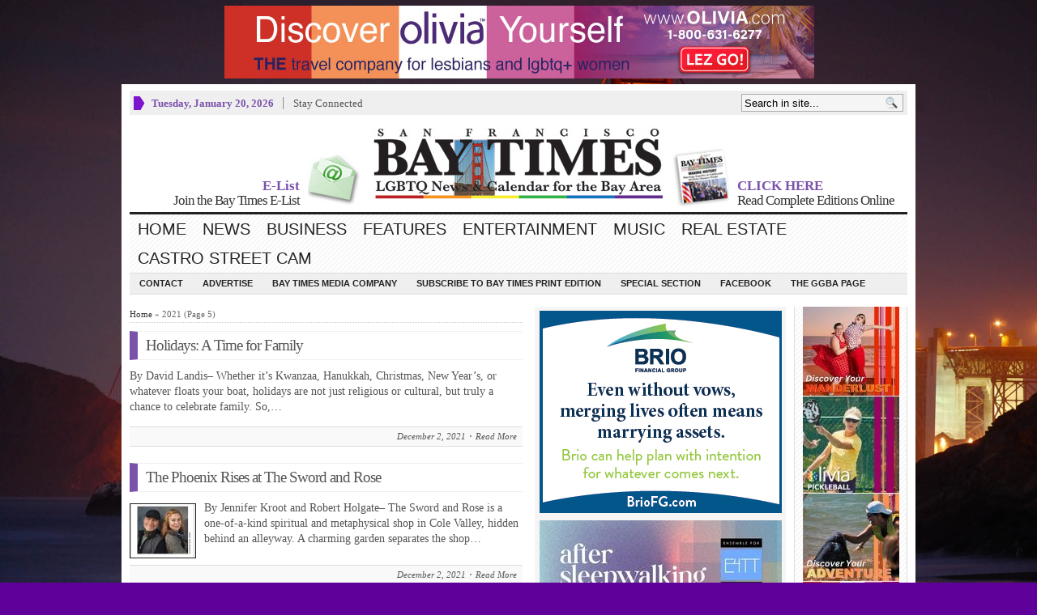

--- FILE ---
content_type: text/html; charset=UTF-8
request_url: https://sfbaytimes.com/2021/page/5/
body_size: 14943
content:
<!DOCTYPE html PUBLIC "-//W3C//DTD XHTML 1.0 Transitional//EN" "http://www.w3.org/TR/xhtml1/DTD/xhtml1-transitional.dtd">
<html xmlns="http://www.w3.org/1999/xhtml">
<head profile="http://gmpg.org/xfn/11">

<meta http-equiv="Content-Type" content="text/html; charset=UTF-8" />
	
<title>2021 - Page 5 of 59 - San Francisco Bay Times | San Francisco Bay Times | 5</title>

	<link rel="stylesheet" type="text/css" media="all" href="https://sfbaytimes.com/wp-content/themes/wpnewspaper29/style.css" />
	
	<link rel="alternate" type="application/rss+xml" title="RSS 2.0" href="https://sfbaytimes.com/feed/" />	
	<link rel="pingback" href="https://sfbaytimes.com/xmlrpc.php" />

	
	<!-- This site is optimized with the Yoast SEO plugin v14.0.4 - https://yoast.com/wordpress/plugins/seo/ -->
	<meta name="robots" content="noindex, follow" />
	<meta property="og:locale" content="en_US" />
	<meta property="og:type" content="website" />
	<meta property="og:title" content="2021 - Page 5 of 59 - San Francisco Bay Times" />
	<meta property="og:url" content="https://sfbaytimes.com/2021/" />
	<meta property="og:site_name" content="San Francisco Bay Times" />
	<meta property="og:image" content="https://sfbaytimes.com/wp-content/uploads/2022/07/fbrainbow-scaled.jpeg" />
	<meta property="og:image:width" content="2560" />
	<meta property="og:image:height" content="1423" />
	<meta property="fb:app_id" content="1491678301077103" />
	<meta name="twitter:card" content="summary" />
	<meta name="twitter:site" content="@SFBayTimes" />
	<script type="application/ld+json" class="yoast-schema-graph">{"@context":"https://schema.org","@graph":[{"@type":"WebSite","@id":"https://sfbaytimes.com/#website","url":"https://sfbaytimes.com/","name":"San Francisco Bay Times","description":"LGBTQ News &amp; Calendar for the Bay Area","potentialAction":[{"@type":"SearchAction","target":"https://sfbaytimes.com/?s={search_term_string}","query-input":"required name=search_term_string"}],"inLanguage":"en-US"},{"@type":"CollectionPage","@id":"https://sfbaytimes.com/2021/page/5/#webpage","url":"https://sfbaytimes.com/2021/page/5/","name":"2021 - Page 5 of 59 - San Francisco Bay Times","isPartOf":{"@id":"https://sfbaytimes.com/#website"},"inLanguage":"en-US"}]}</script>
	<!-- / Yoast SEO plugin. -->


<link rel='dns-prefetch' href='//s.w.org' />
<link rel="alternate" type="application/rss+xml" title="San Francisco Bay Times &raquo; Feed" href="https://sfbaytimes.com/feed/" />
<link rel="alternate" type="application/rss+xml" title="San Francisco Bay Times &raquo; Comments Feed" href="https://sfbaytimes.com/comments/feed/" />
<link rel="alternate" type="text/calendar" title="San Francisco Bay Times &raquo; iCal Feed" href="https://sfbaytimes.com/events/?ical=1" />
<!-- This site uses the Google Analytics by ExactMetrics plugin v6.0.2 - Using Analytics tracking - https://www.exactmetrics.com/ -->
<script type="text/javascript" data-cfasync="false">
	var em_version         = '6.0.2';
	var em_track_user      = true;
	var em_no_track_reason = '';
	
	var disableStr = 'ga-disable-UA-45938693-1';

	/* Function to detect opted out users */
	function __gaTrackerIsOptedOut() {
		return document.cookie.indexOf(disableStr + '=true') > -1;
	}

	/* Disable tracking if the opt-out cookie exists. */
	if ( __gaTrackerIsOptedOut() ) {
		window[disableStr] = true;
	}

	/* Opt-out function */
	function __gaTrackerOptout() {
	  document.cookie = disableStr + '=true; expires=Thu, 31 Dec 2099 23:59:59 UTC; path=/';
	  window[disableStr] = true;
	}

	if ( 'undefined' === typeof gaOptout ) {
		function gaOptout() {
			__gaTrackerOptout();
		}
	}
	
	if ( em_track_user ) {
		(function(i,s,o,g,r,a,m){i['GoogleAnalyticsObject']=r;i[r]=i[r]||function(){
			(i[r].q=i[r].q||[]).push(arguments)},i[r].l=1*new Date();a=s.createElement(o),
			m=s.getElementsByTagName(o)[0];a.async=1;a.src=g;m.parentNode.insertBefore(a,m)
		})(window,document,'script','//www.google-analytics.com/analytics.js','__gaTracker');

		__gaTracker('create', 'UA-45938693-1', 'auto');
		__gaTracker('set', 'forceSSL', true);
		__gaTracker('require', 'displayfeatures');
		__gaTracker('send','pageview');
	} else {
		console.log( "" );
		(function() {
			/* https://developers.google.com/analytics/devguides/collection/analyticsjs/ */
			var noopfn = function() {
				return null;
			};
			var noopnullfn = function() {
				return null;
			};
			var Tracker = function() {
				return null;
			};
			var p = Tracker.prototype;
			p.get = noopfn;
			p.set = noopfn;
			p.send = noopfn;
			var __gaTracker = function() {
				var len = arguments.length;
				if ( len === 0 ) {
					return;
				}
				var f = arguments[len-1];
				if ( typeof f !== 'object' || f === null || typeof f.hitCallback !== 'function' ) {
					console.log( 'Not running function __gaTracker(' + arguments[0] + " ....) because you are not being tracked. " + em_no_track_reason );
					return;
				}
				try {
					f.hitCallback();
				} catch (ex) {

				}
			};
			__gaTracker.create = function() {
				return new Tracker();
			};
			__gaTracker.getByName = noopnullfn;
			__gaTracker.getAll = function() {
				return [];
			};
			__gaTracker.remove = noopfn;
			window['__gaTracker'] = __gaTracker;
					})();
		}
</script>
<!-- / Google Analytics by ExactMetrics -->
		<script type="text/javascript">
			window._wpemojiSettings = {"baseUrl":"https:\/\/s.w.org\/images\/core\/emoji\/12.0.0-1\/72x72\/","ext":".png","svgUrl":"https:\/\/s.w.org\/images\/core\/emoji\/12.0.0-1\/svg\/","svgExt":".svg","source":{"concatemoji":"https:\/\/sfbaytimes.com\/wp-includes\/js\/wp-emoji-release.min.js?ver=5.4.1"}};
			/*! This file is auto-generated */
			!function(e,a,t){var r,n,o,i,p=a.createElement("canvas"),s=p.getContext&&p.getContext("2d");function c(e,t){var a=String.fromCharCode;s.clearRect(0,0,p.width,p.height),s.fillText(a.apply(this,e),0,0);var r=p.toDataURL();return s.clearRect(0,0,p.width,p.height),s.fillText(a.apply(this,t),0,0),r===p.toDataURL()}function l(e){if(!s||!s.fillText)return!1;switch(s.textBaseline="top",s.font="600 32px Arial",e){case"flag":return!c([127987,65039,8205,9895,65039],[127987,65039,8203,9895,65039])&&(!c([55356,56826,55356,56819],[55356,56826,8203,55356,56819])&&!c([55356,57332,56128,56423,56128,56418,56128,56421,56128,56430,56128,56423,56128,56447],[55356,57332,8203,56128,56423,8203,56128,56418,8203,56128,56421,8203,56128,56430,8203,56128,56423,8203,56128,56447]));case"emoji":return!c([55357,56424,55356,57342,8205,55358,56605,8205,55357,56424,55356,57340],[55357,56424,55356,57342,8203,55358,56605,8203,55357,56424,55356,57340])}return!1}function d(e){var t=a.createElement("script");t.src=e,t.defer=t.type="text/javascript",a.getElementsByTagName("head")[0].appendChild(t)}for(i=Array("flag","emoji"),t.supports={everything:!0,everythingExceptFlag:!0},o=0;o<i.length;o++)t.supports[i[o]]=l(i[o]),t.supports.everything=t.supports.everything&&t.supports[i[o]],"flag"!==i[o]&&(t.supports.everythingExceptFlag=t.supports.everythingExceptFlag&&t.supports[i[o]]);t.supports.everythingExceptFlag=t.supports.everythingExceptFlag&&!t.supports.flag,t.DOMReady=!1,t.readyCallback=function(){t.DOMReady=!0},t.supports.everything||(n=function(){t.readyCallback()},a.addEventListener?(a.addEventListener("DOMContentLoaded",n,!1),e.addEventListener("load",n,!1)):(e.attachEvent("onload",n),a.attachEvent("onreadystatechange",function(){"complete"===a.readyState&&t.readyCallback()})),(r=t.source||{}).concatemoji?d(r.concatemoji):r.wpemoji&&r.twemoji&&(d(r.twemoji),d(r.wpemoji)))}(window,document,window._wpemojiSettings);
		</script>
		<style type="text/css">
img.wp-smiley,
img.emoji {
	display: inline !important;
	border: none !important;
	box-shadow: none !important;
	height: 1em !important;
	width: 1em !important;
	margin: 0 .07em !important;
	vertical-align: -0.1em !important;
	background: none !important;
	padding: 0 !important;
}
</style>
	<link rel='stylesheet' id='tribe-common-skeleton-style-css'  href='https://sfbaytimes.com/wp-content/plugins/the-events-calendar/common/src/resources/css/common-skeleton.min.css?ver=4.12.0' type='text/css' media='all' />
<link rel='stylesheet' id='tribe-tooltip-css'  href='https://sfbaytimes.com/wp-content/plugins/the-events-calendar/common/src/resources/css/tooltip.min.css?ver=4.12.0' type='text/css' media='all' />
<link rel='stylesheet' id='wp-block-library-css'  href='https://sfbaytimes.com/wp-includes/css/dist/block-library/style.min.css?ver=5.4.1' type='text/css' media='all' />
<link rel='stylesheet' id='fancyboxcss-css'  href='https://sfbaytimes.com/wp-content/themes/wpnewspaper29/inc/js/fancybox/jquery.fancybox-1.3.4.css?ver=5.4.1' type='text/css' media='all' />
<script type='text/javascript'>
/* <![CDATA[ */
var exactmetrics_frontend = {"js_events_tracking":"true","download_extensions":"doc,pdf,ppt,zip,xls,docx,pptx,xlsx","inbound_paths":"[{\"path\":\"\\\/go\\\/\",\"label\":\"affiliate\"},{\"path\":\"\\\/recommend\\\/\",\"label\":\"affiliate\"}]","home_url":"https:\/\/sfbaytimes.com","hash_tracking":"false"};
/* ]]> */
</script>
<script type='text/javascript' src='https://sfbaytimes.com/wp-content/plugins/google-analytics-dashboard-for-wp/assets/js/frontend.min.js?ver=6.0.2'></script>
<script type='text/javascript' src='https://ajax.googleapis.com/ajax/libs/jquery/1/jquery.min.js?ver=5.4.1'></script>
<script type='text/javascript' src='https://sfbaytimes.com/wp-includes/js/jquery/jquery-migrate.min.js?ver=1.4.1'></script>
<script type='text/javascript' src='https://sfbaytimes.com/wp-content/themes/wpnewspaper29/inc/js/jquery.cycle.all.min.js?ver=5.4.1'></script>
<script type='text/javascript' src='https://sfbaytimes.com/wp-content/themes/wpnewspaper29/inc/js/slides.min.jquery.js?ver=5.4.1'></script>
<script type='text/javascript' src='https://sfbaytimes.com/wp-content/themes/wpnewspaper29/inc/js/jquery.tools.min.js?ver=5.4.1'></script>
<script type='text/javascript' src='https://sfbaytimes.com/wp-content/themes/wpnewspaper29/inc/js/flowplayer/flowplayer-3.2.6.min.js?ver=5.4.1'></script>
<script type='text/javascript' src='https://sfbaytimes.com/wp-content/themes/wpnewspaper29/inc/js/superfish-1.4.8.js?ver=5.4.1'></script>
<script type='text/javascript' src='https://sfbaytimes.com/wp-content/themes/wpnewspaper29/inc/js/fancybox/jquery.fancybox-1.3.4.pack.js?ver=5.4.1'></script>
<script type='text/javascript' src='https://sfbaytimes.com/wp-content/themes/wpnewspaper29/inc/js/fancybox/jquery.mousewheel-3.0.4.pack.js?ver=5.4.1'></script>
<link rel='https://api.w.org/' href='https://sfbaytimes.com/wp-json/' />
<link rel="EditURI" type="application/rsd+xml" title="RSD" href="https://sfbaytimes.com/xmlrpc.php?rsd" />
<link rel="wlwmanifest" type="application/wlwmanifest+xml" href="https://sfbaytimes.com/wp-includes/wlwmanifest.xml" /> 
<meta name="generator" content="WordPress 5.4.1" />

<!-- This site is using AdRotate v3.9.13 Professional to display their advertisements - http://www.adrotateplugin.com/ -->
<!-- AdRotate JS -->
<script type="text/javascript">
jQuery(document).ready(function(){
if(jQuery.fn.gslider) {
	jQuery('.g-2').gslider({ groupid: 2, speed: 10000 });
	jQuery('.g-3').gslider({ groupid: 3, speed: 10000 });
	jQuery('.g-4').gslider({ groupid: 4, speed: 10000 });
	jQuery('.g-9').gslider({ groupid: 9, speed: 10000 });
}
});
</script>
<!-- /AdRotate JS -->

<!-- AdRotate CSS -->
<style type="text/css" media="screen">
	.g { padding:0; overflow:hidden; }
	.b { padding:0; margin:0; overflow:hidden; clear:none; }
	.a { clear:none; float:left; }
	.b-1 { min-width:2px; max-width:122px; height:auto; }
	.a-1 { width:120px; height:autopx; margin:0px 1px 1px 1px; }
	.g-2 { width:728px; height:90px; margin-top:0px; margin-right:1px; margin-bottom:1px; margin-left:1px; }
	.a-2 { width:728px; height:90px; }
	.g-3 { width:728px; height:90px; margin-top:0px; margin-right:1px; margin-bottom:1px; margin-left:1px; }
	.a-3 { width:728px; height:90px; }
	.g-4 { width:300px; height:250px; margin-top:0px; margin-right:1px; margin-bottom:1px; margin-left:1px; }
	.a-4 { width:300px; height:250px; }
	.b-5 { min-width:2px; max-width:302px; height:auto; }
	.a-5 { width:300px; height:autopx; margin:0px 1px 1px 1px; }
	.b-6 { min-width:2px; max-width:302px; height:auto; }
	.a-6 { width:300px; height:autopx; margin:0px 1px 1px 1px; }
	.b-8 { min-width:2px; max-width:122px; min-height:1px; max-height:756px; }
	.a-8 { width:120px; height:125px; margin:0px 1px 1px 1px; }
	.g-9 { width:728px; height:90px; margin-top:0px; margin-right:1px; margin-bottom:1px; margin-left:1px; }
	.a-9 { width:728px; height:90px; }
	.clear, .block_both { clear:both; }
	.clear_l, .block_left { clear:left; }
	.clear_r, .block_right { clear:right; }
</style>
<!-- /AdRotate CSS -->

<!-- <meta name="NextGEN" version="3.3.5" /> -->
<meta name="tec-api-version" content="v1"><meta name="tec-api-origin" content="https://sfbaytimes.com"><link rel="https://theeventscalendar.com/" href="https://sfbaytimes.com/wp-json/tribe/events/v1/" /><link href="https://sfbaytimes.com/wp-content/themes/wpnewspaper29/styles/purple.css" rel="stylesheet" type="text/css" />

	<script type='text/javascript'>
	(function($) {
		$(document).ready(function() { 
			
			$('a[href=#top]').click(function(){	$('html, body').animate({scrollTop:0}, 'slow');	return false; });			
				
			$("a[rel=gab_gallery]").fancybox({
			'transitionIn'		: 'none',
			'transitionOut'		: 'none',
			'titlePosition' 	: 'over',
			'titleFormat'       : function(title, currentArray, currentIndex, currentOpts) {
				return '<span id="fancybox-title-over">' + title /* + ' ('+(currentIndex + 1) + ' / ' + currentArray.length + ')' */ +'</span>';
			}
			});			
			
			$(".show").fancybox({  
				'titleShow'     : 'false',  
				'transitionIn'      : 'fade',  
				'transitionOut'     : 'fade'  
			});
			
			$(".iframe").fancybox({	
				'width'	: '75%',
				'height' : '75%',
				'autoScale'     	: false,
				'transitionIn'		: 'none',
				'transitionOut'		: 'none',
				'type'				: 'iframe'
			});					
				
			$('#featured-slider .fea-slides').cycle({ 
				pauseOnPagerHover: 1,
				prev:   '.fea_prev',
				next:   '.fea_next',
				pauseOnPagerHover: 1,
				fx:     'fade',
				timeout: '5',
				speed: '1',
				pager:  '#featured-nav', 
				pagerAnchorBuilder: function(idx, slide) { 
					// return selector string for existing anchor 
					return '#featured-nav li:eq(' + idx + ') a'; 
				} 
			});

			$('#video-slider .fea-slides').cycle({ 
				pauseOnPagerHover: 1,
				prev:   '.vid_prev',
				next:   '.vid_next',
				pager:  '#vid-nav', 
				fx:     'fade',
				timeout: 0
			});
			
			$('#mid-slider .fea-slides').cycle({ 
				fx:     'fade', 
				timeout: 0,
				prev:   '.media_prev',
				next:   '.media_next',
				pauseOnPagerHover: 1,
				pager:  '#mid-slider-pagination', 
				pagerAnchorBuilder: function(idx, slide) { 
					// return selector string for existing anchor 
					return '#mid-slider-pagination li:eq(' + idx + ') a'; 
				} 
			});					

			$('#slides').slides({
								autoHeight: true
			});

			$("ul.tabs").tabs("div.panes > div");
			$("ul.sc_tabs").tabs("div.sc_tabs-content > div");
		});
	})(jQuery);
	</script>
<style type="text/css">.recentcomments a{display:inline !important;padding:0 !important;margin:0 !important;}</style><link rel="shortcut icon" href="https://sfbaytimes.com/wp-content/themes/wpnewspaper29/framework/admin//images/favicon.ico" /><script>
  (function(i,s,o,g,r,a,m){i['GoogleAnalyticsObject']=r;i[r]=i[r]||function(){
  (i[r].q=i[r].q||[]).push(arguments)},i[r].l=1*new Date();a=s.createElement(o),
  m=s.getElementsByTagName(o)[0];a.async=1;a.src=g;m.parentNode.insertBefore(a,m)
  })(window,document,'script','//www.google-analytics.com/analytics.js','ga');

  ga('create', 'UA-45938693-1', 'sfbaytimes.com');
  ga('send', 'pageview');

</script>
<style type="text/css" id="custom-background-css">
body.custom-background { background-color: #5e0099; background-image: url("https://sfbaytimes.com/wp-content/uploads/2022/05/1a1-Golden-Gate-Bridge-notyouraveragetechguy-Colin-DSC_0908-2-scaled.jpeg"); background-position: center top; background-size: contain; background-repeat: repeat; background-attachment: scroll; }
</style>
		
	
			<link rel="stylesheet" type="text/css" media="all" href="https://sfbaytimes.com/wp-content/themes/wpnewspaper29/custom.css" />
		
	
		
	<!--[if lte IE 8]>
		<style type="text/css" media="screen">
			#gab_gallery .apple_overlay {border:1px solid #aaa;}
		</style>
	<![endif]-->	

</head>

<body class="archive date paged custom-background paged-5 date-paged-5 tribe-no-js">

<div class="ad728">
	<div class="g g-2"><div class="a a-2 c-1"><a href="https://hubs.ly/Q03_8WG70"><img src="https://sfbaytimes.com/wp-content/uploads/2026/01/728x90-v3.jpg" /></a></div><div class="a a-2 c-2"><a href="https://sfbaytimes.com/wp-content/plugins/adrotate-pro/library/clicktracker.php?track=MTMxOSwyLDEsMQ="><img src="https://sfbaytimes.com/wp-content/uploads/2025/10/1-The-Charles-LEADERBOARD-728-x-90-Horizontal-Banner-Larger-Text.jpg" /></a></div><div class="a a-2 c-3"><a href="https://www.reaf-sf.org/ono-with-the-notebook.html"><img src="https://sfbaytimes.com/wp-content/uploads/2026/01/1-LEADERBOARD-ONO-Notebook-728x90px-1.png" /></a></div></div><div class="clear"></div></div>
<div class="wrapper">
	<div id="masthead">
		<ul class="mastheadnav dropdown">
						
				<li class="date">
					<script type="text/javascript">
						<!--
						var mydate=new Date()
						var year=mydate.getYear()
						if (year < 1000)
						year+=1900
						var day=mydate.getDay()
						var month=mydate.getMonth()
						var daym=mydate.getDate()
						if (daym<10)
						daym="0"+daym
						var dayarray=new Array("Sunday","Monday","Tuesday","Wednesday","Thursday","Friday","Saturday")
						var montharray=new Array("January","February","March","April","May","June","July","August","September","October","November","December")
						document.write(""+dayarray[day]+", "+montharray[month]+" "+daym+", "+year+"")
						// -->
					</script>
				</li>
				<li><a class="show" href="#sconnected">Stay Connected</a></li>			
					</ul>
		<div class="hide">
			<div id="sconnected"> 
						<div id="recent-posts-3" class="widget widget_recent_entries"><div class="widgetinner">		<h3 class="widgettitle">Recent Posts</h3>
		<ul>
											<li>
					<a href="https://sfbaytimes.com/anne-rostow-and-so-begins-another-year-at-scotus/">Ann Rostow: And So Begins Another Year at SCOTUS</a>
									</li>
											<li>
					<a href="https://sfbaytimes.com/human-banner-at-ocean-beach-it-was-murder-ice-out/">Human Banner at Ocean Beach: ‘IT WAS MURDER &#8211; ICE OUT!’</a>
									</li>
											<li>
					<a href="https://sfbaytimes.com/oakland-ice-out-for-good-protest-on-january-11-2026/">Oakland ‘Ice Out for Good’ Protest on January 11, 2026</a>
									</li>
											<li>
					<a href="https://sfbaytimes.com/statement-by-widow-sheds-light-on-the-life-and-legacy-of-renee-nicole-good-1988-2026/">Statement by Widow Sheds Light on the Life and Legacy of Renée Nicole Good (1988–2026)</a>
									</li>
											<li>
					<a href="https://sfbaytimes.com/transgender-law-center-reports-that-ice-has-killed-39-people-since-2025/">Transgender Law Center Reports That ICE Has Killed 39 People Since 2025</a>
									</li>
					</ul>
		</div></div>
<div id="recent-comments-2" class="widget widget_recent_comments"><div class="widgetinner"><h3 class="widgettitle">Recent Comments</h3>
<ul id="recentcomments"></ul></div></div>
<div id="archives-2" class="widget widget_archive"><div class="widgetinner"><h3 class="widgettitle">Archives</h3>
		<ul>
				<li><a href='https://sfbaytimes.com/2026/01/'>January 2026</a></li>
	<li><a href='https://sfbaytimes.com/2025/12/'>December 2025</a></li>
	<li><a href='https://sfbaytimes.com/2025/11/'>November 2025</a></li>
	<li><a href='https://sfbaytimes.com/2025/10/'>October 2025</a></li>
	<li><a href='https://sfbaytimes.com/2025/09/'>September 2025</a></li>
	<li><a href='https://sfbaytimes.com/2025/08/'>August 2025</a></li>
	<li><a href='https://sfbaytimes.com/2025/07/'>July 2025</a></li>
	<li><a href='https://sfbaytimes.com/2025/06/'>June 2025</a></li>
	<li><a href='https://sfbaytimes.com/2025/05/'>May 2025</a></li>
	<li><a href='https://sfbaytimes.com/2025/04/'>April 2025</a></li>
	<li><a href='https://sfbaytimes.com/2025/03/'>March 2025</a></li>
	<li><a href='https://sfbaytimes.com/2025/02/'>February 2025</a></li>
	<li><a href='https://sfbaytimes.com/2025/01/'>January 2025</a></li>
	<li><a href='https://sfbaytimes.com/2024/12/'>December 2024</a></li>
	<li><a href='https://sfbaytimes.com/2024/11/'>November 2024</a></li>
	<li><a href='https://sfbaytimes.com/2024/10/'>October 2024</a></li>
	<li><a href='https://sfbaytimes.com/2024/09/'>September 2024</a></li>
	<li><a href='https://sfbaytimes.com/2024/08/'>August 2024</a></li>
	<li><a href='https://sfbaytimes.com/2024/07/'>July 2024</a></li>
	<li><a href='https://sfbaytimes.com/2024/06/'>June 2024</a></li>
	<li><a href='https://sfbaytimes.com/2024/05/'>May 2024</a></li>
	<li><a href='https://sfbaytimes.com/2024/04/'>April 2024</a></li>
	<li><a href='https://sfbaytimes.com/2024/03/'>March 2024</a></li>
	<li><a href='https://sfbaytimes.com/2024/02/'>February 2024</a></li>
	<li><a href='https://sfbaytimes.com/2024/01/'>January 2024</a></li>
	<li><a href='https://sfbaytimes.com/2023/12/'>December 2023</a></li>
	<li><a href='https://sfbaytimes.com/2023/11/'>November 2023</a></li>
	<li><a href='https://sfbaytimes.com/2023/10/'>October 2023</a></li>
	<li><a href='https://sfbaytimes.com/2023/09/'>September 2023</a></li>
	<li><a href='https://sfbaytimes.com/2023/08/'>August 2023</a></li>
	<li><a href='https://sfbaytimes.com/2023/07/'>July 2023</a></li>
	<li><a href='https://sfbaytimes.com/2023/06/'>June 2023</a></li>
	<li><a href='https://sfbaytimes.com/2023/05/'>May 2023</a></li>
	<li><a href='https://sfbaytimes.com/2023/04/'>April 2023</a></li>
	<li><a href='https://sfbaytimes.com/2023/03/'>March 2023</a></li>
	<li><a href='https://sfbaytimes.com/2023/02/'>February 2023</a></li>
	<li><a href='https://sfbaytimes.com/2023/01/'>January 2023</a></li>
	<li><a href='https://sfbaytimes.com/2022/12/'>December 2022</a></li>
	<li><a href='https://sfbaytimes.com/2022/11/'>November 2022</a></li>
	<li><a href='https://sfbaytimes.com/2022/10/'>October 2022</a></li>
	<li><a href='https://sfbaytimes.com/2022/09/'>September 2022</a></li>
	<li><a href='https://sfbaytimes.com/2022/08/'>August 2022</a></li>
	<li><a href='https://sfbaytimes.com/2022/07/'>July 2022</a></li>
	<li><a href='https://sfbaytimes.com/2022/06/'>June 2022</a></li>
	<li><a href='https://sfbaytimes.com/2022/05/'>May 2022</a></li>
	<li><a href='https://sfbaytimes.com/2022/04/'>April 2022</a></li>
	<li><a href='https://sfbaytimes.com/2022/03/'>March 2022</a></li>
	<li><a href='https://sfbaytimes.com/2022/02/'>February 2022</a></li>
	<li><a href='https://sfbaytimes.com/2022/01/'>January 2022</a></li>
	<li><a href='https://sfbaytimes.com/2021/12/'>December 2021</a></li>
	<li><a href='https://sfbaytimes.com/2021/11/'>November 2021</a></li>
	<li><a href='https://sfbaytimes.com/2021/10/'>October 2021</a></li>
	<li><a href='https://sfbaytimes.com/2021/09/'>September 2021</a></li>
	<li><a href='https://sfbaytimes.com/2021/08/'>August 2021</a></li>
	<li><a href='https://sfbaytimes.com/2021/07/'>July 2021</a></li>
	<li><a href='https://sfbaytimes.com/2021/06/'>June 2021</a></li>
	<li><a href='https://sfbaytimes.com/2021/05/'>May 2021</a></li>
	<li><a href='https://sfbaytimes.com/2021/04/'>April 2021</a></li>
	<li><a href='https://sfbaytimes.com/2021/03/'>March 2021</a></li>
	<li><a href='https://sfbaytimes.com/2021/02/'>February 2021</a></li>
	<li><a href='https://sfbaytimes.com/2021/01/'>January 2021</a></li>
	<li><a href='https://sfbaytimes.com/2020/12/'>December 2020</a></li>
	<li><a href='https://sfbaytimes.com/2020/11/'>November 2020</a></li>
	<li><a href='https://sfbaytimes.com/2020/10/'>October 2020</a></li>
	<li><a href='https://sfbaytimes.com/2020/09/'>September 2020</a></li>
	<li><a href='https://sfbaytimes.com/2020/08/'>August 2020</a></li>
	<li><a href='https://sfbaytimes.com/2020/07/'>July 2020</a></li>
	<li><a href='https://sfbaytimes.com/2020/06/'>June 2020</a></li>
	<li><a href='https://sfbaytimes.com/2020/05/'>May 2020</a></li>
	<li><a href='https://sfbaytimes.com/2020/04/'>April 2020</a></li>
	<li><a href='https://sfbaytimes.com/2020/03/'>March 2020</a></li>
	<li><a href='https://sfbaytimes.com/2020/02/'>February 2020</a></li>
	<li><a href='https://sfbaytimes.com/2020/01/'>January 2020</a></li>
	<li><a href='https://sfbaytimes.com/2019/12/'>December 2019</a></li>
	<li><a href='https://sfbaytimes.com/2019/11/'>November 2019</a></li>
	<li><a href='https://sfbaytimes.com/2019/10/'>October 2019</a></li>
	<li><a href='https://sfbaytimes.com/2019/09/'>September 2019</a></li>
	<li><a href='https://sfbaytimes.com/2019/08/'>August 2019</a></li>
	<li><a href='https://sfbaytimes.com/2019/07/'>July 2019</a></li>
	<li><a href='https://sfbaytimes.com/2019/06/'>June 2019</a></li>
	<li><a href='https://sfbaytimes.com/2019/05/'>May 2019</a></li>
	<li><a href='https://sfbaytimes.com/2019/04/'>April 2019</a></li>
	<li><a href='https://sfbaytimes.com/2019/03/'>March 2019</a></li>
	<li><a href='https://sfbaytimes.com/2019/02/'>February 2019</a></li>
	<li><a href='https://sfbaytimes.com/2019/01/'>January 2019</a></li>
	<li><a href='https://sfbaytimes.com/2018/12/'>December 2018</a></li>
	<li><a href='https://sfbaytimes.com/2018/11/'>November 2018</a></li>
	<li><a href='https://sfbaytimes.com/2018/10/'>October 2018</a></li>
	<li><a href='https://sfbaytimes.com/2018/09/'>September 2018</a></li>
	<li><a href='https://sfbaytimes.com/2018/08/'>August 2018</a></li>
	<li><a href='https://sfbaytimes.com/2018/07/'>July 2018</a></li>
	<li><a href='https://sfbaytimes.com/2018/06/'>June 2018</a></li>
	<li><a href='https://sfbaytimes.com/2018/05/'>May 2018</a></li>
	<li><a href='https://sfbaytimes.com/2018/04/'>April 2018</a></li>
	<li><a href='https://sfbaytimes.com/2018/03/'>March 2018</a></li>
	<li><a href='https://sfbaytimes.com/2018/02/'>February 2018</a></li>
	<li><a href='https://sfbaytimes.com/2018/01/'>January 2018</a></li>
	<li><a href='https://sfbaytimes.com/2017/12/'>December 2017</a></li>
	<li><a href='https://sfbaytimes.com/2017/11/'>November 2017</a></li>
	<li><a href='https://sfbaytimes.com/2017/10/'>October 2017</a></li>
	<li><a href='https://sfbaytimes.com/2017/09/'>September 2017</a></li>
	<li><a href='https://sfbaytimes.com/2017/08/'>August 2017</a></li>
	<li><a href='https://sfbaytimes.com/2017/07/'>July 2017</a></li>
	<li><a href='https://sfbaytimes.com/2017/06/'>June 2017</a></li>
	<li><a href='https://sfbaytimes.com/2017/05/'>May 2017</a></li>
	<li><a href='https://sfbaytimes.com/2017/04/'>April 2017</a></li>
	<li><a href='https://sfbaytimes.com/2017/03/'>March 2017</a></li>
	<li><a href='https://sfbaytimes.com/2017/02/'>February 2017</a></li>
	<li><a href='https://sfbaytimes.com/2017/01/'>January 2017</a></li>
	<li><a href='https://sfbaytimes.com/2016/12/'>December 2016</a></li>
	<li><a href='https://sfbaytimes.com/2016/11/'>November 2016</a></li>
	<li><a href='https://sfbaytimes.com/2016/10/'>October 2016</a></li>
	<li><a href='https://sfbaytimes.com/2016/09/'>September 2016</a></li>
	<li><a href='https://sfbaytimes.com/2016/08/'>August 2016</a></li>
	<li><a href='https://sfbaytimes.com/2016/07/'>July 2016</a></li>
	<li><a href='https://sfbaytimes.com/2016/06/'>June 2016</a></li>
	<li><a href='https://sfbaytimes.com/2016/05/'>May 2016</a></li>
	<li><a href='https://sfbaytimes.com/2016/04/'>April 2016</a></li>
	<li><a href='https://sfbaytimes.com/2016/03/'>March 2016</a></li>
	<li><a href='https://sfbaytimes.com/2016/02/'>February 2016</a></li>
	<li><a href='https://sfbaytimes.com/2016/01/'>January 2016</a></li>
	<li><a href='https://sfbaytimes.com/2015/12/'>December 2015</a></li>
	<li><a href='https://sfbaytimes.com/2015/11/'>November 2015</a></li>
	<li><a href='https://sfbaytimes.com/2015/10/'>October 2015</a></li>
	<li><a href='https://sfbaytimes.com/2015/09/'>September 2015</a></li>
	<li><a href='https://sfbaytimes.com/2015/08/'>August 2015</a></li>
	<li><a href='https://sfbaytimes.com/2015/07/'>July 2015</a></li>
	<li><a href='https://sfbaytimes.com/2015/06/'>June 2015</a></li>
	<li><a href='https://sfbaytimes.com/2015/05/'>May 2015</a></li>
	<li><a href='https://sfbaytimes.com/2015/04/'>April 2015</a></li>
	<li><a href='https://sfbaytimes.com/2015/03/'>March 2015</a></li>
	<li><a href='https://sfbaytimes.com/2015/02/'>February 2015</a></li>
	<li><a href='https://sfbaytimes.com/2015/01/'>January 2015</a></li>
	<li><a href='https://sfbaytimes.com/2014/12/'>December 2014</a></li>
	<li><a href='https://sfbaytimes.com/2014/11/'>November 2014</a></li>
	<li><a href='https://sfbaytimes.com/2014/10/'>October 2014</a></li>
	<li><a href='https://sfbaytimes.com/2014/09/'>September 2014</a></li>
	<li><a href='https://sfbaytimes.com/2014/08/'>August 2014</a></li>
	<li><a href='https://sfbaytimes.com/2014/07/'>July 2014</a></li>
	<li><a href='https://sfbaytimes.com/2014/06/'>June 2014</a></li>
	<li><a href='https://sfbaytimes.com/2014/05/'>May 2014</a></li>
	<li><a href='https://sfbaytimes.com/2014/04/'>April 2014</a></li>
	<li><a href='https://sfbaytimes.com/2014/03/'>March 2014</a></li>
	<li><a href='https://sfbaytimes.com/2014/02/'>February 2014</a></li>
	<li><a href='https://sfbaytimes.com/2014/01/'>January 2014</a></li>
	<li><a href='https://sfbaytimes.com/2013/12/'>December 2013</a></li>
	<li><a href='https://sfbaytimes.com/2013/11/'>November 2013</a></li>
	<li><a href='https://sfbaytimes.com/2013/10/'>October 2013</a></li>
	<li><a href='https://sfbaytimes.com/2013/09/'>September 2013</a></li>
	<li><a href='https://sfbaytimes.com/2013/08/'>August 2013</a></li>
	<li><a href='https://sfbaytimes.com/2013/07/'>July 2013</a></li>
	<li><a href='https://sfbaytimes.com/2013/05/'>May 2013</a></li>
	<li><a href='https://sfbaytimes.com/2012/12/'>December 2012</a></li>
	<li><a href='https://sfbaytimes.com/2012/11/'>November 2012</a></li>
		</ul>
			</div></div>
<div id="categories-2" class="widget widget_categories"><div class="widgetinner"><h3 class="widgettitle">Categories</h3>
		<ul>
				<li class="cat-item cat-item-1616"><a href="https://sfbaytimes.com/category/the-ggba-page/">&quot;The GGBA Page&quot;</a>
</li>
	<li class="cat-item cat-item-115"><a href="https://sfbaytimes.com/category/news/columns/a-san-francisco-kind-of-democrat/">A San Francisco Kind of Democrat</a>
</li>
	<li class="cat-item cat-item-407"><a href="https://sfbaytimes.com/category/news/columns/aging-in-community/">Aging in Community</a>
</li>
	<li class="cat-item cat-item-291"><a href="https://sfbaytimes.com/category/entertainment/community/around-town-community/">Around Town</a>
</li>
	<li class="cat-item cat-item-439"><a href="https://sfbaytimes.com/category/features/around-town-features/">Around Town</a>
</li>
	<li class="cat-item cat-item-483"><a href="https://sfbaytimes.com/category/features/art/">Art</a>
</li>
	<li class="cat-item cat-item-20"><a href="https://sfbaytimes.com/category/news/articles/">Articles</a>
</li>
	<li class="cat-item cat-item-4"><a href="https://sfbaytimes.com/category/features/astrology/">Astrology</a>
</li>
	<li class="cat-item cat-item-444"><a href="https://sfbaytimes.com/category/news/columns/auto/">Auto</a>
</li>
	<li class="cat-item cat-item-4279"><a href="https://sfbaytimes.com/category/features/bay-times-dines/">Bay Times Dines</a>
</li>
	<li class="cat-item cat-item-465"><a href="https://sfbaytimes.com/category/news/black-history-month/">Black History Month</a>
</li>
	<li class="cat-item cat-item-10"><a href="https://sfbaytimes.com/category/features/brass-tacks/">Brass Tacks</a>
</li>
	<li class="cat-item cat-item-506"><a href="https://sfbaytimes.com/category/business/">Business</a>
</li>
	<li class="cat-item cat-item-21"><a href="https://sfbaytimes.com/category/news/columns/">Columns</a>
</li>
	<li class="cat-item cat-item-16"><a href="https://sfbaytimes.com/category/entertainment/community/">Community</a>
</li>
	<li class="cat-item cat-item-111"><a href="https://sfbaytimes.com/category/news/columns/do-ask-do-tell-columns/">Do Ask Do Tell</a>
</li>
	<li class="cat-item cat-item-23"><a href="https://sfbaytimes.com/category/news/editorial/">Editorial</a>
</li>
	<li class="cat-item cat-item-431"><a href="https://sfbaytimes.com/category/features/weddings-anniversaries-occasions/elements-of-style/">Elements of Style</a>
</li>
	<li class="cat-item cat-item-11"><a href="https://sfbaytimes.com/category/entertainment/">Entertainment</a>
</li>
	<li class="cat-item cat-item-168"><a href="https://sfbaytimes.com/category/features/event-planning/">Event Planning</a>
</li>
	<li class="cat-item cat-item-8"><a href="https://sfbaytimes.com/category/features/examined-life/">Examined Life</a>
</li>
	<li class="cat-item cat-item-3"><a href="https://sfbaytimes.com/category/features/">Features</a>
</li>
	<li class="cat-item cat-item-12"><a href="https://sfbaytimes.com/category/entertainment/movies/">Film</a>
</li>
	<li class="cat-item cat-item-17"><a href="https://sfbaytimes.com/category/entertainment/food-beverage/">Food &amp; Beverage</a>
</li>
	<li class="cat-item cat-item-225"><a href="https://sfbaytimes.com/category/news/columns/friends-of-naomi/">Friends of Naomi</a>
</li>
	<li class="cat-item cat-item-146"><a href="https://sfbaytimes.com/category/features/gems-of-the-bay/">Gems of the Bay</a>
</li>
	<li class="cat-item cat-item-278"><a href="https://sfbaytimes.com/category/news/columns/guest/">Guest</a>
</li>
	<li class="cat-item cat-item-26"><a href="https://sfbaytimes.com/category/news/health/">Health</a>
</li>
	<li class="cat-item cat-item-5"><a href="https://sfbaytimes.com/category/features/heard-on-the-street/">Heard on the Street</a>
</li>
	<li class="cat-item cat-item-14"><a href="https://sfbaytimes.com/category/entertainment/humor/">Humor</a>
</li>
	<li class="cat-item cat-item-27"><a href="https://sfbaytimes.com/category/news/local-news/">Local News</a>
</li>
	<li class="cat-item cat-item-194"><a href="https://sfbaytimes.com/category/news/money-matters-news/">Money Matters</a>
</li>
	<li class="cat-item cat-item-13"><a href="https://sfbaytimes.com/category/entertainment/music/">Music</a>
</li>
	<li class="cat-item cat-item-19"><a href="https://sfbaytimes.com/category/news/">News</a>
</li>
	<li class="cat-item cat-item-28"><a href="https://sfbaytimes.com/category/news/local-news/news-local-news/">News</a>
</li>
	<li class="cat-item cat-item-22"><a href="https://sfbaytimes.com/category/news/news-map/">News Map</a>
</li>
	<li class="cat-item cat-item-43"><a href="https://sfbaytimes.com/category/news/on-the-path-to-marriage-equality/">On the Path to Marriage Equality</a>
</li>
	<li class="cat-item cat-item-464"><a href="https://sfbaytimes.com/category/photo-features/">Photo Features</a>
</li>
	<li class="cat-item cat-item-6"><a href="https://sfbaytimes.com/category/features/photo-spreads/">Photo Spreads</a>
</li>
	<li class="cat-item cat-item-15"><a href="https://sfbaytimes.com/category/entertainment/profiles/">Profiles</a>
</li>
	<li class="cat-item cat-item-9"><a href="https://sfbaytimes.com/category/features/dont-call-it-frisco/">Profiles of Compassion and Courage</a>
</li>
	<li class="cat-item cat-item-60"><a href="https://sfbaytimes.com/category/features/real-estate-home-design/project-remodel/">Project Remodel</a>
</li>
	<li class="cat-item cat-item-448"><a href="https://sfbaytimes.com/category/news/rainbow-honor-walk/">Rainbow Honor Walk</a>
</li>
	<li class="cat-item cat-item-7"><a href="https://sfbaytimes.com/category/features/real-estate-home-design/">Real Estate/Home Design</a>
</li>
	<li class="cat-item cat-item-18"><a href="https://sfbaytimes.com/category/entertainment/recreation/">Recreation</a>
</li>
	<li class="cat-item cat-item-504"><a href="https://sfbaytimes.com/category/features/relationships/">Relationships</a>
</li>
	<li class="cat-item cat-item-53"><a href="https://sfbaytimes.com/category/entertainment/sister-dana-sez/">Sister Dana Sez</a>
</li>
	<li class="cat-item cat-item-196"><a href="https://sfbaytimes.com/category/features/speak-up-speak-out-laugh-often/">Speak Up! Speak Out! Laugh Often!</a>
</li>
	<li class="cat-item cat-item-451"><a href="https://sfbaytimes.com/category/news/special-section/">Special Section</a>
</li>
	<li class="cat-item cat-item-24"><a href="https://sfbaytimes.com/category/news/special-sections/">Special Sections</a>
</li>
	<li class="cat-item cat-item-447"><a href="https://sfbaytimes.com/category/features/sports-features/">Sports</a>
</li>
	<li class="cat-item cat-item-463"><a href="https://sfbaytimes.com/category/features/student-voices/">Student Voices</a>
</li>
	<li class="cat-item cat-item-445"><a href="https://sfbaytimes.com/category/features/style/">Style</a>
</li>
	<li class="cat-item cat-item-224"><a href="https://sfbaytimes.com/category/news/columns/tenant-law/">Tenant Law</a>
</li>
	<li class="cat-item cat-item-212"><a href="https://sfbaytimes.com/category/news/columns/the-kiai-way/">The KiAi Way</a>
</li>
	<li class="cat-item cat-item-87"><a href="https://sfbaytimes.com/category/news/editorial/the-week-in-review/">The Week in Review</a>
</li>
	<li class="cat-item cat-item-55"><a href="https://sfbaytimes.com/category/features/the-western-view/">The Western View</a>
</li>
	<li class="cat-item cat-item-1"><a href="https://sfbaytimes.com/category/uncategorized/">Uncategorized</a>
</li>
	<li class="cat-item cat-item-160"><a href="https://sfbaytimes.com/category/features/use-the-news/">Use the News</a>
</li>
	<li class="cat-item cat-item-505"><a href="https://sfbaytimes.com/category/video/">Video</a>
</li>
	<li class="cat-item cat-item-135"><a href="https://sfbaytimes.com/category/features/weddings/">Weddings</a>
</li>
	<li class="cat-item cat-item-182"><a href="https://sfbaytimes.com/category/features/weddings-anniversaries-occasions/">Weddings Anniversaries &amp; Occasions</a>
</li>
	<li class="cat-item cat-item-446"><a href="https://sfbaytimes.com/category/features/words/">Words</a>
</li>
		</ul>
			</div></div>
<div id="meta-2" class="widget widget_meta"><div class="widgetinner"><h3 class="widgettitle">Meta</h3>
			<ul>
						<li><a rel="nofollow" href="https://sfbaytimes.com/sfbtlogin/">Log in</a></li>
			<li><a href="https://sfbaytimes.com/feed/">Entries feed</a></li>
			<li><a href="https://sfbaytimes.com/comments/feed/">Comments feed</a></li>
			<li><a href="https://wordpress.org/">WordPress.org</a></li>			</ul>
			</div></div>
			</div>
		</div>
		
		<div id="search">
			<form class="gab_search_style1" action="https://sfbaytimes.com/">
	<fieldset>
		<input type="text" id="s" name="s" value="Search in site..." onfocus="if(this.value==this.defaultValue)this.value='';" onblur="if(this.value=='')this.value=this.defaultValue;"/>
		<input type="image" class="submit_style1" src="https://sfbaytimes.com/wp-content/themes/wpnewspaper29/framework/images/search.png" alt="Search in site..." value="" /> 
	</fieldset>
</form>		</div><!-- /search -->
		<div class="clear"></div>
		
	</div><!-- /masthead -->

	<div id="header">
					<div class="themequote quoteleft">
									<span class="img">
						<a href="http://eepurl.com/tudub" rel="bookmark">							<img src="https://sfbaytimes.com/wp-content/uploads/2012/11/enewsletter1.jpg" alt="" />
						</a>					</span>
								<span class="quotetext">
					<span class="quotecaption">
						<a href="http://eepurl.com/tudub" rel="bookmark">E-List</a>					</span>
					<span class="quote">
						<a href="http://eepurl.com/tudub" rel="bookmark">Join the Bay Times E-List</a>					</span>
				</span>
			</div><!-- themequote quoteleft -->
			
			<div class="logo" style="padding:15px 0px 15px 0px;">	
									<h1>
						<a href="https://sfbaytimes.com/" title="LGBTQ News &amp; Calendar for the Bay Area">
							<img src="https://sfbaytimes.com/wp-content/uploads/2012/11/SFBT_logo.semibold.jpg" alt="San Francisco Bay Times" title="San Francisco Bay Times"/>
						</a>
											</h1>
							</div><!-- logo -->
			
			<div class="themequote quoteright">
				
									<span class="img">
						<a href="http://issuu.com/sfbt" rel="bookmark">							<img src="https://sfbaytimes.com/wp-content/uploads/2012/11/flipbook3.jpg" alt="" />
						</a>					</span>
								
				<span class="quotetext">
					<span class="quotecaption">
						<a href="http://issuu.com/sfbt" rel="bookmark">CLICK HERE</a>					</span>
					<span class="quote">
						<a href="http://issuu.com/sfbt" rel="bookmark">Read Complete Editions Online</a>					</span>
				</span>
				
			</div><!-- themequote quoteright -->
			<div class="clear"></div>
					

	</div><!-- /header -->

	<div id="mainmenu">
		<ul class="mainnav dropdown">
			<li id="menu-item-1078" class="menu-item menu-item-type-custom menu-item-object-custom menu-item-home menu-item-1078"><a href="http://sfbaytimes.com/">Home</a></li>
<li id="menu-item-1075" class="menu-item menu-item-type-taxonomy menu-item-object-category menu-item-1075"><a href="https://sfbaytimes.com/category/news/">News</a></li>
<li id="menu-item-27901" class="menu-item menu-item-type-taxonomy menu-item-object-category menu-item-27901"><a href="https://sfbaytimes.com/category/business/">Business</a></li>
<li id="menu-item-1074" class="menu-item menu-item-type-taxonomy menu-item-object-category menu-item-1074"><a href="https://sfbaytimes.com/category/features/">Features</a></li>
<li id="menu-item-1073" class="menu-item menu-item-type-taxonomy menu-item-object-category menu-item-1073"><a href="https://sfbaytimes.com/category/entertainment/">Entertainment</a></li>
<li id="menu-item-19486" class="menu-item menu-item-type-taxonomy menu-item-object-category menu-item-19486"><a href="https://sfbaytimes.com/category/entertainment/music/">Music</a></li>
<li id="menu-item-23118" class="menu-item menu-item-type-taxonomy menu-item-object-category menu-item-23118"><a href="https://sfbaytimes.com/category/features/real-estate-home-design/">Real Estate</a></li>
<li id="menu-item-15098" class="menu-item menu-item-type-custom menu-item-object-custom menu-item-15098"><a href="/castro-street-cam/">Castro Street Cam</a></li>
	
		</ul>
		<div class="clear"></div>
	</div><!-- /mainmenu -->
	
	<div id="submenu">
		<ul class="subnav dropdown">
			<li id="menu-item-14848" class="menu-item menu-item-type-post_type menu-item-object-page menu-item-14848"><a href="https://sfbaytimes.com/contact-us/">Contact</a></li>
<li id="menu-item-14847" class="menu-item menu-item-type-post_type menu-item-object-page menu-item-14847"><a href="https://sfbaytimes.com/advertise-with-us/">Advertise</a></li>
<li id="menu-item-14846" class="menu-item menu-item-type-post_type menu-item-object-page menu-item-14846"><a href="https://sfbaytimes.com/bay-times-media-company/">Bay Times Media Company</a></li>
<li id="menu-item-14845" class="menu-item menu-item-type-post_type menu-item-object-page menu-item-14845"><a href="https://sfbaytimes.com/subscribe-to-bay-times-print-edition/">Subscribe to Bay Times Print Edition</a></li>
<li id="menu-item-43093" class="menu-item menu-item-type-taxonomy menu-item-object-category menu-item-43093"><a href="https://sfbaytimes.com/category/news/special-section/">Special Section</a></li>
<li id="menu-item-14850" class="menu-item menu-item-type-custom menu-item-object-custom menu-item-14850"><a href="http://facebook.com/SanFranciscoBayTimes">Facebook</a></li>
<li id="menu-item-33190" class="menu-item menu-item-type-taxonomy menu-item-object-category menu-item-33190"><a href="https://sfbaytimes.com/category/the-ggba-page/">The GGBA Page</a></li>
	
		</ul>
		<div class="clear"></div>
	</div><!-- /submenu -->
	
<div id="container">

			<div id="main">			
				<span id="bcrum"><a href="https://sfbaytimes.com">Home</a>&nbsp;&raquo;&nbsp;2021 (Page 5)</span>
					

	<div id="post-32845" class="entry post-32845 post type-post status-publish format-standard hentry category-articles category-bay-times-dines tag-david-landis tag-holidays tag-recipes tag-the-gay-gourmet">	

		<h2 class="entry_title">
			<a href="https://sfbaytimes.com/holidays-a-time-for-family/" rel="bookmark" title="Permalink to Holidays: A Time for Family" >Holidays: A Time for Family</a>
		</h2>
		
				<p>By David Landis&#8211; Whether it’s Kwanzaa, Hanukkah, Christmas, New Year’s, or whatever floats your boat, holidays are not just religious or cultural, but truly a chance to celebrate family. So,&hellip;</p>
		<p class="postmeta"><span class="meta_date">December 2, 2021</span><span class="meta_permalink"><a href="https://sfbaytimes.com/holidays-a-time-for-family/" title="Permalink to Holidays: A Time for Family" rel="bookmark">Read More</a></span></p>
	</div>


	<div id="post-32839" class="entry post-32839 post type-post status-publish format-standard has-post-thumbnail hentry category-articles tag-jennifer-kroot tag-out-of-left-field tag-robert-holgate">	

		<h2 class="entry_title">
			<a href="https://sfbaytimes.com/the-phoenix-rises-at-the-sword-and-rose/" rel="bookmark" title="Permalink to The Phoenix Rises at The Sword and Rose" >The Phoenix Rises at The Sword and Rose</a>
		</h2>
		
		<a href="https://sfbaytimes.com/the-phoenix-rises-at-the-sword-and-rose/" rel="bookmark"><img src="https://sfbaytimes.com/wp-content/themes/wpnewspaper29/timthumb.php?src=https%3A%2F%2Fsfbaytimes.com%2Fwp-content%2Fuploads%2F2021%2F10%2FJennifer-Kroot-Robert-Holgate.jpg&amp;q=90&amp;w=80&amp;h=66&amp;zc=1" class="alignleft" alt="The Phoenix Rises at The Sword and Rose" title="The Phoenix Rises at The Sword and Rose" /></a>		<p>By Jennifer Kroot and Robert Holgate&#8211; The Sword and Rose is a one-of-a-kind spiritual and metaphysical shop in Cole Valley, hidden behind an alleyway. A charming garden separates the shop&hellip;</p>
		<p class="postmeta"><span class="meta_date">December 2, 2021</span><span class="meta_permalink"><a href="https://sfbaytimes.com/the-phoenix-rises-at-the-sword-and-rose/" title="Permalink to The Phoenix Rises at The Sword and Rose" rel="bookmark">Read More</a></span></p>
	</div>


	<div id="post-32831" class="entry post-32831 post type-post status-publish format-standard has-post-thumbnail hentry category-movies tag-circus-boy tag-gray-kramer tag-i-am-syd-stone tag-lgbtq-films tag-silent-night tag-the-novice">	

		<h2 class="entry_title">
			<a href="https://sfbaytimes.com/a-quartet-of-lgbtq-films-to-see-this-month/" rel="bookmark" title="Permalink to A Quartet of LGBTQ Films to See This Month" >A Quartet of LGBTQ Films to See This Month</a>
		</h2>
		
		<a href="https://sfbaytimes.com/a-quartet-of-lgbtq-films-to-see-this-month/" rel="bookmark"><img src="https://sfbaytimes.com/wp-content/themes/wpnewspaper29/timthumb.php?src=https%3A%2F%2Fsfbaytimes.com%2Fwp-content%2Fuploads%2F2021%2F12%2FI-Am-Syd-Stone.jpg&amp;q=90&amp;w=80&amp;h=66&amp;zc=1" class="alignleft" alt="A Quartet of LGBTQ Films to See This Month" title="A Quartet of LGBTQ Films to See This Month" /></a>		<p>By Gary M. Kramer&#8211; While the studios are putting out their Oscar bait this holiday season, there are a number of small, worthwhile LBGTQ films that may not be on&hellip;</p>
		<p class="postmeta"><span class="meta_date">December 2, 2021</span><span class="meta_permalink"><a href="https://sfbaytimes.com/a-quartet-of-lgbtq-films-to-see-this-month/" title="Permalink to A Quartet of LGBTQ Films to See This Month" rel="bookmark">Read More</a></span></p>
	</div>


	<div id="post-32825" class="entry post-32825 post type-post status-publish format-standard has-post-thumbnail hentry category-movies tag-jan-wahl tag-movie-reviews tag-off-the-wahl">	

		<h2 class="entry_title">
			<a href="https://sfbaytimes.com/come-into-the-house-of-gucci-and-also-visit-the-ricardos/" rel="bookmark" title="Permalink to Come Into The House of Gucci and Also Visit the Ricardos" >Come Into The House of Gucci and Also Visit the Ricardos</a>
		</h2>
		
		<a href="https://sfbaytimes.com/come-into-the-house-of-gucci-and-also-visit-the-ricardos/" rel="bookmark"><img src="https://sfbaytimes.com/wp-content/themes/wpnewspaper29/timthumb.php?src=https%3A%2F%2Fsfbaytimes.com%2Fwp-content%2Fuploads%2F2021%2F12%2FBeingTheRicardos-1-1.jpg&amp;q=90&amp;w=80&amp;h=66&amp;zc=1" class="alignleft" alt="Come Into The House of Gucci and Also Visit the Ricardos" title="Come Into The House of Gucci and Also Visit the Ricardos" /></a>		<p>By Jan Wahl&#8211; It might sound insane, but sometimes I leave a film screening saying to myself, “Only gays and women will love this movie.”&nbsp;&nbsp; That was the case for&hellip;</p>
		<p class="postmeta"><span class="meta_date">December 2, 2021</span><span class="meta_permalink"><a href="https://sfbaytimes.com/come-into-the-house-of-gucci-and-also-visit-the-ricardos/" title="Permalink to Come Into The House of Gucci and Also Visit the Ricardos" rel="bookmark">Read More</a></span></p>
	</div>


	<div id="post-32821" class="entry post-32821 post type-post status-publish format-standard has-post-thumbnail hentry category-articles tag-bill-lipsky tag-faces-from-lgbt-past tag-nobuko-yoshiya">	

		<h2 class="entry_title">
			<a href="https://sfbaytimes.com/nobuko-yoshiya-stories-of-the-bonds-between-women/" rel="bookmark" title="Permalink to Nobuko Yoshiya: Stories of the Bonds Between Women" >Nobuko Yoshiya: Stories of the Bonds Between Women</a>
		</h2>
		
		<a href="https://sfbaytimes.com/nobuko-yoshiya-stories-of-the-bonds-between-women/" rel="bookmark"><img src="https://sfbaytimes.com/wp-content/themes/wpnewspaper29/timthumb.php?src=https%3A%2F%2Fsfbaytimes.com%2Fwp-content%2Fuploads%2F2018%2F03%2FBill-Lipsky.jpg&amp;q=90&amp;w=80&amp;h=66&amp;zc=1" class="alignleft" alt="Nobuko Yoshiya: Stories of the Bonds Between Women" title="Nobuko Yoshiya: Stories of the Bonds Between Women" /></a>		<p>By Dr. Bill Lipsky&#8211; During the early years of the 20th century, no one could have imagined that an openly lesbian woman, writing romantic stories about intense emotional relationships between&hellip;</p>
		<p class="postmeta"><span class="meta_date">December 2, 2021</span><span class="meta_permalink"><a href="https://sfbaytimes.com/nobuko-yoshiya-stories-of-the-bonds-between-women/" title="Permalink to Nobuko Yoshiya: Stories of the Bonds Between Women" rel="bookmark">Read More</a></span></p>
	</div>


	<div id="post-32817" class="entry post-32817 post type-post status-publish format-standard has-post-thumbnail hentry category-features tag-derek-barnes tag-kamala-harris tag-social-philanthropreneur tag-vice-president">	

		<h2 class="entry_title">
			<a href="https://sfbaytimes.com/whats-wrong-with-vp-harris/" rel="bookmark" title="Permalink to What&#8217;s Wrong with VP Harris?" >What&#8217;s Wrong with VP Harris?</a>
		</h2>
		
		<a href="https://sfbaytimes.com/whats-wrong-with-vp-harris/" rel="bookmark"><img src="https://sfbaytimes.com/wp-content/themes/wpnewspaper29/timthumb.php?src=https%3A%2F%2Fsfbaytimes.com%2Fwp-content%2Fuploads%2F2021%2F11%2FDerek-Barnes-1.jpg&amp;q=90&amp;w=80&amp;h=66&amp;zc=1" class="alignleft" alt="What&#8217;s Wrong with VP Harris?" title="What&#8217;s Wrong with VP Harris?" /></a>		<p>By Derek Barnes&#8211; I usually don&#8217;t write about politics or politicians in my column. However, I&#8217;ve been listening to and reading about the growing discontent some Democrats are having about&hellip;</p>
		<p class="postmeta"><span class="meta_date">December 2, 2021</span><span class="meta_permalink"><a href="https://sfbaytimes.com/whats-wrong-with-vp-harris/" title="Permalink to What&#8217;s Wrong with VP Harris?" rel="bookmark">Read More</a></span></p>
	</div>


	<div id="post-32815" class="entry post-32815 post type-post status-publish format-standard has-post-thumbnail hentry category-features tag-louise-lou-fisher tag-well-behaved-women-seldom-make-history">	

		<h2 class="entry_title">
			<a href="https://sfbaytimes.com/tracking-the-potential-four-sf-elections-in-2022/" rel="bookmark" title="Permalink to Tracking the (Potential) Four SF Elections in 2022" >Tracking the (Potential) Four SF Elections in 2022</a>
		</h2>
		
		<a href="https://sfbaytimes.com/tracking-the-potential-four-sf-elections-in-2022/" rel="bookmark"><img src="https://sfbaytimes.com/wp-content/themes/wpnewspaper29/timthumb.php?src=https%3A%2F%2Fsfbaytimes.com%2Fwp-content%2Fuploads%2F2017%2F09%2FLouise-Lou-Fisher.jpg&amp;q=90&amp;w=80&amp;h=66&amp;zc=1" class="alignleft" alt="Tracking the (Potential) Four SF Elections in 2022" title="Tracking the (Potential) Four SF Elections in 2022" /></a>		<p>By Louise “Lou” Fischer&#8211; Over the last two months, I profiled the upcoming 2022 elections brought about by the recent “musical chairs” of mayoral appointments (corruption in a big city?&nbsp;I’m&hellip;</p>
		<p class="postmeta"><span class="meta_date">December 2, 2021</span><span class="meta_permalink"><a href="https://sfbaytimes.com/tracking-the-potential-four-sf-elections-in-2022/" title="Permalink to Tracking the (Potential) Four SF Elections in 2022" rel="bookmark">Read More</a></span></p>
	</div>


	<div id="post-32813" class="entry post-32813 post type-post status-publish format-standard has-post-thumbnail hentry category-features tag-aguilas tag-eduardo-morales tag-sfaguilas">	

		<h2 class="entry_title">
			<a href="https://sfbaytimes.com/first-cohort-graduates-from-la-academia-de-sfaguilas/" rel="bookmark" title="Permalink to First Cohort Graduates From La Academia de SFAGUILAS" >First Cohort Graduates From La Academia de SFAGUILAS</a>
		</h2>
		
		<a href="https://sfbaytimes.com/first-cohort-graduates-from-la-academia-de-sfaguilas/" rel="bookmark"><img src="https://sfbaytimes.com/wp-content/themes/wpnewspaper29/timthumb.php?src=https%3A%2F%2Fsfbaytimes.com%2Fwp-content%2Fuploads%2F2021%2F11%2FEduardo-Morales.jpg&amp;q=90&amp;w=80&amp;h=66&amp;zc=1" class="alignleft" alt="First Cohort Graduates From La Academia de SFAGUILAS" title="First Cohort Graduates From La Academia de SFAGUILAS" /></a>		<p>By Eduardo Morales, Ph.D.&#8211; La Academia de SFAGUILAS The graduation ceremony of the first cohort of La Academia de SFAGUILAS included seven participants who completed the first level of four&hellip;</p>
		<p class="postmeta"><span class="meta_date">December 2, 2021</span><span class="meta_permalink"><a href="https://sfbaytimes.com/first-cohort-graduates-from-la-academia-de-sfaguilas/" title="Permalink to First Cohort Graduates From La Academia de SFAGUILAS" rel="bookmark">Read More</a></span></p>
	</div>


	<div id="post-32810" class="entry post-32810 post type-post status-publish format-standard has-post-thumbnail hentry category-sister-dana-sez tag-christmas-2021 tag-sister-dana-van-iquity tag-words-of-wisdumb-from-a-fun-nun">	

		<h2 class="entry_title">
			<a href="https://sfbaytimes.com/sister-dana-sez-my-christmas-wish-is-that-d-c-will-become-the-51st-state/" rel="bookmark" title="Permalink to Sister Dana sez, &#8220;My Christmas wish is that D.C. will become the 51st State!&#8221;" >Sister Dana sez, &#8220;My Christmas wish is that D.C. will become the 51st State!&#8221;</a>
		</h2>
		
		<a href="https://sfbaytimes.com/sister-dana-sez-my-christmas-wish-is-that-d-c-will-become-the-51st-state/" rel="bookmark"><img src="https://sfbaytimes.com/wp-content/themes/wpnewspaper29/timthumb.php?src=https%3A%2F%2Fsfbaytimes.com%2Fwp-content%2Fuploads%2F2019%2F03%2FSister-Dana-Vanquity.jpg&amp;q=90&amp;w=80&amp;h=66&amp;zc=1" class="alignleft" alt="Sister Dana sez, &#8220;My Christmas wish is that D.C. will become the 51st State!&#8221;" title="Sister Dana sez, &#8220;My Christmas wish is that D.C. will become the 51st State!&#8221;" /></a>		<p>Words of Wisdumb from a Fun Nun&#8211; By Sister Dana Van Iquity&#8211; Sister&nbsp;Dana&nbsp;sez, &#8220;My Christmas wish is that D.C. will become the 51st State!&#8221; Washington, D.C., has ZERO representation in&hellip;</p>
		<p class="postmeta"><span class="meta_date">December 2, 2021</span><span class="meta_permalink"><a href="https://sfbaytimes.com/sister-dana-sez-my-christmas-wish-is-that-d-c-will-become-the-51st-state/" title="Permalink to Sister Dana sez, &#8220;My Christmas wish is that D.C. will become the 51st State!&#8221;" rel="bookmark">Read More</a></span></p>
	</div>


	<div id="post-32801" class="entry post-32801 post type-post status-publish format-standard has-post-thumbnail hentry category-bay-times-dines tag-holiday-spirits tag-leslie-sbrocco tag-sbrocco-sips tag-wine">	

		<h2 class="entry_title">
			<a href="https://sfbaytimes.com/happy-holidays/" rel="bookmark" title="Permalink to Happy Holidays!" >Happy Holidays!</a>
		</h2>
		
		<a href="https://sfbaytimes.com/happy-holidays/" rel="bookmark"><img src="https://sfbaytimes.com/wp-content/themes/wpnewspaper29/timthumb.php?src=https%3A%2F%2Fsfbaytimes.com%2Fwp-content%2Fuploads%2F2021%2F06%2FSbrocco.jpg&amp;q=90&amp;w=80&amp;h=66&amp;zc=1" class="alignleft" alt="Happy Holidays!" title="Happy Holidays!" /></a>		<p>By Leslie Sbrocco&#8211; The holidays are here and that means celebrating the love of family and friends in special ways. From small gatherings to extravagant gifts, try these bubbly recommendations&hellip;</p>
		<p class="postmeta"><span class="meta_date">December 2, 2021</span><span class="meta_permalink"><a href="https://sfbaytimes.com/happy-holidays/" title="Permalink to Happy Holidays!" rel="bookmark">Read More</a></span></p>
	</div>

<div class="numbered-pagination"><span>Page 5 of 59</span><a class="pagi-first" href="https://sfbaytimes.com/2021/">&laquo; First</a><a class="pagi-prev" href="https://sfbaytimes.com/2021/page/4/">&lsaquo; Previous</a><a href="https://sfbaytimes.com/2021/page/3/" class='inactive'>3</a><a href="https://sfbaytimes.com/2021/page/4/" class='inactive'>4</a><span class='current'>5</span><a href="https://sfbaytimes.com/2021/page/6/" class='inactive'>6</a><a href="https://sfbaytimes.com/2021/page/7/" class='inactive'>7</a><a class="pagi-next" href='https://sfbaytimes.com/2021/page/6/'>Next &rsaquo;</a><a class="pagi-last" href="https://sfbaytimes.com/2021/page/59/">Last &raquo;</a><div class="clear"></div></div>			</div><!-- #main -->
			
			<div id="sidebar">
				<div class="sidebarinner">
	<div class="sidebar_left">
	<div class="widget">
	<div class="block_outer b b-5"><div class="block_inner a a-5 clear"><a href="https://www.briofg.com"><img src="https://sfbaytimes.com/wp-content/uploads/2026/01/BRIO_July_300x250.jpg" /></a><div style="height:8px;"></div></div><div class="block_inner a a-5 clear"><a href="https://piedmontpiano.com/calendar/2026/1/26/ensemble-for-these-times-e4tt"><img src="https://sfbaytimes.com/wp-content/uploads/2026/01/1-RECTANGLE-After-Sleepwalking-Nancy-McGuinness.jpg" /></a><div style="height:8px;"></div></div><div class="block_inner a a-5 clear"><a href="https://www.thecharlespacificgrove.com/"><img src="https://sfbaytimes.com/wp-content/uploads/2025/10/The-Charles-Pacific-Grove-RECTANGLE-Black-Rectangle-300x250-1.jpg" /></a><div style="height:8px;"></div></div><div class="block_inner a a-5 clear"><!-- 300x250_Box [async] -->
<script type="text/javascript">if (!window.AdButler){(function(){var s = document.createElement("script"); s.async = true; s.type = "text/javascript";s.src = 'https://servedbyadbutler.com/app.js';var n = document.getElementsByTagName("script")[0]; n.parentNode.insertBefore(s, n);}());}</script>
<script type="text/javascript">
var AdButler = AdButler || {}; AdButler.ads = AdButler.ads || [];
var abkw = window.abkw || '';
var plc313352 = window.plc313352 || 0;
document.write('<'+'div id="placement_313352_'+plc313352+'"></'+'div>');
AdButler.ads.push({handler: function(opt){ AdButler.register(169094, 313352, [300,250], 'placement_313352_'+opt.place, opt); }, opt: { place: plc313352++, keywords: abkw, domain: 'servedbyadbutler.com', click:'CLICK_MACRO_PLACEHOLDER' }});
</script><div style="height:8px;"></div></div></div><div class="clear"></div></div>
	</div><!-- .sidebar_left -->
	
	<div class="sidebar_right">
		<div class="block_outer b b-1"><div class="block_inner a a-1 clear"><a href="https://hubs.ly/Q03_8WG70"><img src="https://sfbaytimes.com/wp-content/uploads/2026/01/120x460BAYTIMES.jpg" /></a><div style="height:8px;"></div></div><div class="block_inner a a-1 clear"><a href="https://sfbaytimes.com/wp-content/plugins/adrotate-pro/library/clicktracker.php?track=MTMyMCwxLDEsMQ="><img src="https://sfbaytimes.com/wp-content/uploads/2025/10/1-SKYSCRAPER-120-x-460-Vertical-Banner-Larger-Text.jpg" /></a><div style="height:8px;"></div></div><div class="block_inner a a-1 clear"><a href="https://www.reaf-sf.org/ono-with-the-notebook.html"><img src="https://sfbaytimes.com/wp-content/uploads/2026/01/1-SKYSCRAPER-ONO-Notebook-120x460-1.jpg" /></a><div style="height:8px;"></div></div></div><div class="clear"></div>	</div><!-- .sidebar_right -->
	<div class="clear"></div>
</div><!-- .sidebarinner -->			</div><!-- #Sidebar -->
			<div class="clear"></div>
</div><!-- #Container -->	
<!-- AddThis Smart Layers BEGIN -->
<!-- Go to http://www.addthis.com/get/smart-layers to customize -->
<script type="text/javascript" src="//s7.addthis.com/js/300/addthis_widget.js#pubid=xa-5250eba600c382bc"></script>
<script type="text/javascript">
  addthis.layers({
    'theme' : 'transparent',
    'share' : {
      'position' : 'left',
      'numPreferredServices' : 5
    }   
  });
</script>
<!-- AddThis Smart Layers END -->
</div><!-- wrapper -->

<div id="footer">
	<ul class="footercats">
		<li class="menu-item menu-item-type-custom menu-item-object-custom menu-item-home menu-item-1078"><a href="http://sfbaytimes.com/">Home</a></li>
<li class="menu-item menu-item-type-taxonomy menu-item-object-category menu-item-1075"><a href="https://sfbaytimes.com/category/news/">News</a></li>
<li class="menu-item menu-item-type-taxonomy menu-item-object-category menu-item-27901"><a href="https://sfbaytimes.com/category/business/">Business</a></li>
<li class="menu-item menu-item-type-taxonomy menu-item-object-category menu-item-1074"><a href="https://sfbaytimes.com/category/features/">Features</a></li>
<li class="menu-item menu-item-type-taxonomy menu-item-object-category menu-item-1073"><a href="https://sfbaytimes.com/category/entertainment/">Entertainment</a></li>
<li class="menu-item menu-item-type-taxonomy menu-item-object-category menu-item-19486"><a href="https://sfbaytimes.com/category/entertainment/music/">Music</a></li>
<li class="menu-item menu-item-type-taxonomy menu-item-object-category menu-item-23118"><a href="https://sfbaytimes.com/category/features/real-estate-home-design/">Real Estate</a></li>
<li class="menu-item menu-item-type-custom menu-item-object-custom menu-item-15098"><a href="/castro-street-cam/">Castro Street Cam</a></li>
	
	</ul>
	<div class="clear"></div>

	<ul class="footerpages">
		<li class="menu-item menu-item-type-post_type menu-item-object-page menu-item-14848"><a href="https://sfbaytimes.com/contact-us/">Contact</a></li>
<li class="menu-item menu-item-type-post_type menu-item-object-page menu-item-14847"><a href="https://sfbaytimes.com/advertise-with-us/">Advertise</a></li>
<li class="menu-item menu-item-type-post_type menu-item-object-page menu-item-14846"><a href="https://sfbaytimes.com/bay-times-media-company/">Bay Times Media Company</a></li>
<li class="menu-item menu-item-type-post_type menu-item-object-page menu-item-14845"><a href="https://sfbaytimes.com/subscribe-to-bay-times-print-edition/">Subscribe to Bay Times Print Edition</a></li>
<li class="menu-item menu-item-type-taxonomy menu-item-object-category menu-item-43093"><a href="https://sfbaytimes.com/category/news/special-section/">Special Section</a></li>
<li class="menu-item menu-item-type-custom menu-item-object-custom menu-item-14850"><a href="http://facebook.com/SanFranciscoBayTimes">Facebook</a></li>
<li class="menu-item menu-item-type-taxonomy menu-item-object-category menu-item-33190"><a href="https://sfbaytimes.com/category/the-ggba-page/">The GGBA Page</a></li>
	
	</ul>
	
	<div class="clear"></div>
			
	<div id="footer_meta">
		<p class="footer-left-text">	
							&copy; 2021, <a href="#top" title="San Francisco Bay Times" rel="home"><strong>&uarr;</strong> San Francisco Bay Times</a>
					</p>
		
		<p class="footer-right-text">
			<a rel="nofollow" href="https://sfbaytimes.com/sfbtlogin/">Log in</a>-					<a href="https://sfbaytimes.com/wp-admin/edit.php">Posts</a> - 
					<a href="https://sfbaytimes.com/wp-admin/post-new.php">Add New</a>
				 - 
					</p>
		<div class="clear"></div>
	</div>
</div><!-- /footer -->	


<!-- ngg_resource_manager_marker --><!-- ngg_resource_manager_marker -->		<script>
		( function ( body ) {
			'use strict';
			body.className = body.className.replace( /\btribe-no-js\b/, 'tribe-js' );
		} )( document.body );
		</script>
		
	<div id="fb-root"></div>
	<script type='text/javascript'>
	<!--
	(function(d, s, id) {
	  var js, fjs = d.getElementsByTagName(s)[0];
	  if (d.getElementById(id)) return;
	  js = d.createElement(s); js.id = id;
	  js.src = "//connect.facebook.net/en_US/all.js#xfbml=1";
	  fjs.parentNode.insertBefore(js, fjs);
	}(document, 'script', 'facebook-jssdk'));
	// -->
	</script><script> /* <![CDATA[ */var tribe_l10n_datatables = {"aria":{"sort_ascending":": activate to sort column ascending","sort_descending":": activate to sort column descending"},"length_menu":"Show _MENU_ entries","empty_table":"No data available in table","info":"Showing _START_ to _END_ of _TOTAL_ entries","info_empty":"Showing 0 to 0 of 0 entries","info_filtered":"(filtered from _MAX_ total entries)","zero_records":"No matching records found","search":"Search:","all_selected_text":"All items on this page were selected. ","select_all_link":"Select all pages","clear_selection":"Clear Selection.","pagination":{"all":"All","next":"Next","previous":"Previous"},"select":{"rows":{"0":"","_":": Selected %d rows","1":": Selected 1 row"}},"datepicker":{"dayNames":["Sunday","Monday","Tuesday","Wednesday","Thursday","Friday","Saturday"],"dayNamesShort":["Sun","Mon","Tue","Wed","Thu","Fri","Sat"],"dayNamesMin":["S","M","T","W","T","F","S"],"monthNames":["January","February","March","April","May","June","July","August","September","October","November","December"],"monthNamesShort":["January","February","March","April","May","June","July","August","September","October","November","December"],"monthNamesMin":["Jan","Feb","Mar","Apr","May","Jun","Jul","Aug","Sep","Oct","Nov","Dec"],"nextText":"Next","prevText":"Prev","currentText":"Today","closeText":"Done","today":"Today","clear":"Clear"}};/* ]]> */ </script><script type='text/javascript' src='https://sfbaytimes.com/wp-content/plugins/adrotate-pro/library/jquery.jshowoff.adrotate.js?ver=0.3'></script>
<script type='text/javascript' src='https://sfbaytimes.com/wp-includes/js/wp-embed.min.js?ver=5.4.1'></script>
</body>
</html>
